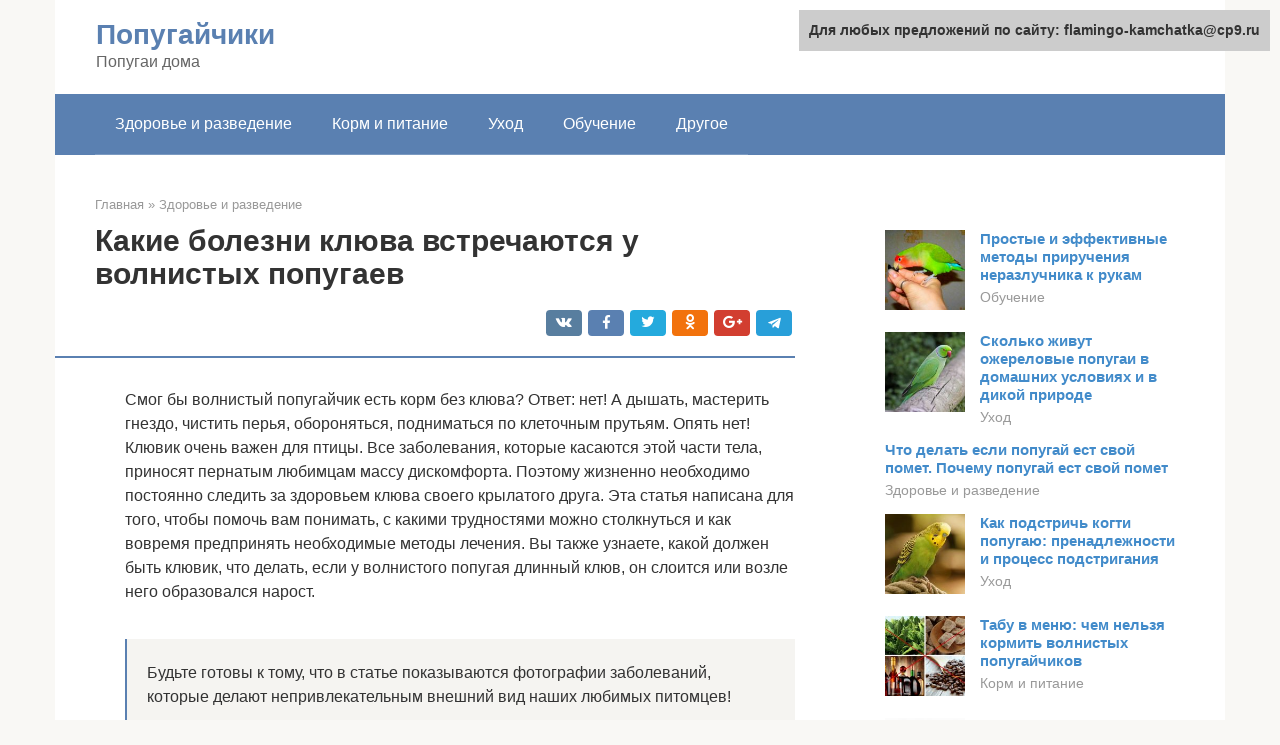

--- FILE ---
content_type: text/html;charset=UTF-8
request_url: https://flamingo-kamchatka.ru/zdorove-i-razvedenie/klyuv-popugaya.html
body_size: 33823
content:
<!DOCTYPE html><html lang="ru-RU"><head><meta http-equiv="Content-Type" content="text/html; charset=utf-8"><meta charset="UTF-8"><meta name="viewport" content="width=device-width, initial-scale=1"><title>Способы лечения болезней клюва у волнистых попугаев</title><link rel="stylesheet" href="https://flamingo-kamchatka.ru/wp-content/cache/min/1/c3714bb8b04dec62e4b4bf3747814380.css" data-minify="1" /><meta name="description" content="Всё о заболеваниях клюва: что делать, если у волнистого попугая длинный клюв, слоится; как его подстричь; как лечить наросты, размягчение, расслоение и т.п." /><meta name="robots" content="index, follow, max-snippet:-1, max-image-preview:large, max-video-preview:-1" /><link rel="canonical" href="https://flamingo-kamchatka.ru/zdorove-i-razvedenie/klyuv-popugaya.html" /><meta property="article:published_time" content="2021-11-27T00:50:50+00:00" /><meta name="twitter:card" content="summary" /><meta name="twitter:label1" content="Написано автором"><meta name="twitter:data1" content="forever">   <style type="text/css">img.wp-smiley,img.emoji{display:inline!important;border:none!important;box-shadow:none!important;height:1em!important;width:1em!important;margin:0 .07em!important;vertical-align:-0.1em!important;background:none!important;padding:0!important}</style>              <link rel="shortcut icon" type="image/png" href="https://flamingo-kamchatka.ru/favicon.ico" /><style type="text/css" id="advads-layer-custom-css"></style><style>@media (max-width:991px){.mob-search{display:block;margin-bottom:25px}}@media (min-width:768px){.site-header{background-repeat:no-repeat}}@media (min-width:768px){.site-header{background-position:center center}}.card-slider__category span,.card-slider-container .swiper-pagination-bullet-active,.page-separator,.pagination .current,.pagination a.page-numbers:hover,.entry-content ul>li:before,.btn,.comment-respond .form-submit input,.mob-hamburger span,.page-links__item{background-color:#5a80b1}.spoiler-box,.entry-content ol li:before,.mob-hamburger,.inp:focus,.search-form__text:focus,.entry-content blockquote{border-color:#5a80b1}.entry-content blockquote:before,.spoiler-box__title:after,.sidebar-navigation .menu-item-has-children:after{color:#5a80b1}a,.spanlink,.comment-reply-link,.pseudo-link,.root-pseudo-link{color:#428bca}a:hover,a:focus,a:active,.spanlink:hover,.comment-reply-link:hover,.pseudo-link:hover{color:#e66212}body{color:#333}.site-title,.site-title a{color:#5a80b1}.site-description,.site-description a{color:#666}.main-navigation,.footer-navigation,.main-navigation ul li .sub-menu,.footer-navigation ul li .sub-menu{background-color:#5a80b1}.main-navigation ul li a,.main-navigation ul li .removed-link,.footer-navigation ul li a,.footer-navigation ul li .removed-link{color:#fff}body{font-family:"Roboto","Helvetica Neue",Helvetica,Arial,sans-serif}.site-title,.site-title a{font-family:"Roboto","Helvetica Neue",Helvetica,Arial,sans-serif}.site-description{font-family:"Roboto","Helvetica Neue",Helvetica,Arial,sans-serif}.entry-content h1,.entry-content h2,.entry-content h3,.entry-content h4,.entry-content h5,.entry-content h6,.entry-image__title h1,.entry-title,.entry-title a{font-family:"Roboto","Helvetica Neue",Helvetica,Arial,sans-serif}.main-navigation ul li a,.main-navigation ul li .removed-link,.footer-navigation ul li a,.footer-navigation ul li .removed-link{font-family:"Roboto","Helvetica Neue",Helvetica,Arial,sans-serif}@media (min-width:576px){body{font-size:16px}}@media (min-width:576px){.site-title,.site-title a{font-size:28px}}@media (min-width:576px){.site-description{font-size:16px}}@media (min-width:576px){.main-navigation ul li a,.main-navigation ul li .removed-link,.footer-navigation ul li a,.footer-navigation ul li .removed-link{font-size:16px}}@media (min-width:576px){body{line-height:1.5}}@media (min-width:576px){.site-title,.site-title a{line-height:1.1}}@media (min-width:576px){.main-navigation ul li a,.main-navigation ul li .removed-link,.footer-navigation ul li a,.footer-navigation ul li .removed-link{line-height:1.5}}.scrolltop{background-color:#ccc}.scrolltop:after{color:#fff}.scrolltop{width:50px}.scrolltop{height:50px}.scrolltop:after{content:"\f102"}@media (max-width:767px){.scrolltop{display:none!important}}</style></head><body class="post-template-default single single-post postid-14785 single-format-standard "><div id="page" class="site"> <a class="skip-link screen-reader-text" href="#main">Перейти к контенту</a><header id="masthead" class="site-header container" itemscope itemtype="https://schema.org/WPHeader"><div class="site-header-inner "><div class="site-branding"><div class="site-branding-container"><div class="site-title"><a href="https://flamingo-kamchatka.ru/">Попугайчики</a></div><p class="site-description">Попугаи дома</p></div></div><div class="top-menu"></div><div class="mob-hamburger"><span></span></div><div class="mob-search"></div></div></header><nav id="site-navigation" class="main-navigation container"><div class="main-navigation-inner "><div class="menu-glavnoe-menyu-container"><ul id="header_menu" class="menu"><li id="menu-item-545" class="menu-item menu-item-type-taxonomy menu-item-object-category current-post-ancestor current-menu-parent current-post-parent menu-item-545"><a href="https://flamingo-kamchatka.ru/zdorove-i-razvedenie">Здоровье и разведение</a></li><li id="menu-item-546" class="menu-item menu-item-type-taxonomy menu-item-object-category menu-item-546"><a href="https://flamingo-kamchatka.ru/korm-i-pitanie">Корм и питание</a></li><li id="menu-item-547" class="menu-item menu-item-type-taxonomy menu-item-object-category menu-item-547"><a href="https://flamingo-kamchatka.ru/uhod">Уход</a></li><li id="menu-item-548" class="menu-item menu-item-type-taxonomy menu-item-object-category menu-item-548"><a href="https://flamingo-kamchatka.ru/obuchenie">Обучение</a></li><li id="menu-item-549" class="menu-item menu-item-type-taxonomy menu-item-object-category menu-item-549"><a href="https://flamingo-kamchatka.ru/drugoe">Другое</a></li></ul></div></div></nav><div id="content" class="site-content container"><div style="padding:5px;padding-left:40px;"><script type="text/javascript">

</script></div><div itemscope itemtype="https://schema.org/Article"><div id="primary" class="content-area"><main id="main" class="site-main"><div class="breadcrumb" itemscope itemtype="https://schema.org/BreadcrumbList"><span class="breadcrumb-item" itemprop="itemListElement" itemscope itemtype="https://schema.org/ListItem"><a href="https://flamingo-kamchatka.ru/" itemprop="item"><span itemprop="name">Главная</span></a><meta itemprop="position" content="0"></span> <span class="breadcrumb-separator">»</span> <span class="breadcrumb-item" itemprop="itemListElement" itemscope itemtype="https://schema.org/ListItem"><a href="https://flamingo-kamchatka.ru/zdorove-i-razvedenie" itemprop="item"><span itemprop="name">Здоровье и разведение</span></a><meta itemprop="position" content="1"></span></div><article id="post-14785" class="post-14785 post type-post status-publish format-standard has-post-thumbnail  category-zdorove-i-razvedenie"><header class="entry-header"><h1 class="entry-title" itemprop="headline">Какие болезни клюва встречаются у волнистых попугаев</h1><div class="entry-meta"> <span class="b-share b-share--small"><span class="b-share__ico b-share__vk js-share-link" data-uri="https://vk.com/share.php?url=https%3A%2F%2Fflamingo-kamchatka.ru%2Fzdorove-i-razvedenie%2Fklyuv-popugaya.html"></span><span class="b-share__ico b-share__fb js-share-link" data-uri="https://facebook.com/sharer.php?u=https%3A%2F%2Fflamingo-kamchatka.ru%2Fzdorove-i-razvedenie%2Fklyuv-popugaya.html"></span><span class="b-share__ico b-share__tw js-share-link" data-uri="https://twitter.com/share?text=%D0%9A%D0%B0%D0%BA%D0%B8%D0%B5+%D0%B1%D0%BE%D0%BB%D0%B5%D0%B7%D0%BD%D0%B8+%D0%BA%D0%BB%D1%8E%D0%B2%D0%B0+%D0%B2%D1%81%D1%82%D1%80%D0%B5%D1%87%D0%B0%D1%8E%D1%82%D1%81%D1%8F+%D1%83+%D0%B2%D0%BE%D0%BB%D0%BD%D0%B8%D1%81%D1%82%D1%8B%D1%85+%D0%BF%D0%BE%D0%BF%D1%83%D0%B3%D0%B0%D0%B5%D0%B2&url=https%3A%2F%2Fflamingo-kamchatka.ru%2Fzdorove-i-razvedenie%2Fklyuv-popugaya.html"></span><span class="b-share__ico b-share__ok js-share-link" data-uri="https://connect.ok.ru/dk?st.cmd=WidgetSharePreview&service=odnoklassniki&st.shareUrl=https%3A%2F%2Fflamingo-kamchatka.ru%2Fzdorove-i-razvedenie%2Fklyuv-popugaya.html"></span><span class="b-share__ico b-share__gp js-share-link" data-uri="https://plus.google.com/share?url=https%3A%2F%2Fflamingo-kamchatka.ru%2Fzdorove-i-razvedenie%2Fklyuv-popugaya.html"></span><span class="b-share__ico b-share__whatsapp js-share-link js-share-link-no-window" data-uri="whatsapp://send?text=%D0%9A%D0%B0%D0%BA%D0%B8%D0%B5+%D0%B1%D0%BE%D0%BB%D0%B5%D0%B7%D0%BD%D0%B8+%D0%BA%D0%BB%D1%8E%D0%B2%D0%B0+%D0%B2%D1%81%D1%82%D1%80%D0%B5%D1%87%D0%B0%D1%8E%D1%82%D1%81%D1%8F+%D1%83+%D0%B2%D0%BE%D0%BB%D0%BD%D0%B8%D1%81%D1%82%D1%8B%D1%85+%D0%BF%D0%BE%D0%BF%D1%83%D0%B3%D0%B0%D0%B5%D0%B2%20https%3A%2F%2Fflamingo-kamchatka.ru%2Fzdorove-i-razvedenie%2Fklyuv-popugaya.html"></span><span class="b-share__ico b-share__viber js-share-link js-share-link-no-window" data-uri="viber://forward?text=%D0%9A%D0%B0%D0%BA%D0%B8%D0%B5+%D0%B1%D0%BE%D0%BB%D0%B5%D0%B7%D0%BD%D0%B8+%D0%BA%D0%BB%D1%8E%D0%B2%D0%B0+%D0%B2%D1%81%D1%82%D1%80%D0%B5%D1%87%D0%B0%D1%8E%D1%82%D1%81%D1%8F+%D1%83+%D0%B2%D0%BE%D0%BB%D0%BD%D0%B8%D1%81%D1%82%D1%8B%D1%85+%D0%BF%D0%BE%D0%BF%D1%83%D0%B3%D0%B0%D0%B5%D0%B2%20https%3A%2F%2Fflamingo-kamchatka.ru%2Fzdorove-i-razvedenie%2Fklyuv-popugaya.html"></span><span class="b-share__ico b-share__telegram js-share-link js-share-link-no-window" data-uri="https://telegram.me/share/url?url=https%3A%2F%2Fflamingo-kamchatka.ru%2Fzdorove-i-razvedenie%2Fklyuv-popugaya.html&text=%D0%9A%D0%B0%D0%BA%D0%B8%D0%B5+%D0%B1%D0%BE%D0%BB%D0%B5%D0%B7%D0%BD%D0%B8+%D0%BA%D0%BB%D1%8E%D0%B2%D0%B0+%D0%B2%D1%81%D1%82%D1%80%D0%B5%D1%87%D0%B0%D1%8E%D1%82%D1%81%D1%8F+%D1%83+%D0%B2%D0%BE%D0%BB%D0%BD%D0%B8%D1%81%D1%82%D1%8B%D1%85+%D0%BF%D0%BE%D0%BF%D1%83%D0%B3%D0%B0%D0%B5%D0%B2"></span></span></div></header><div class="page-separator"></div><div class="entry-content" itemprop="articleBody"><p><span itemprop="image" itemscope itemtype="https://schema.org/ImageObject"></p><p>Смог бы волнистый попугайчик есть корм без клюва? Ответ: нет! А дышать, мастерить гнездо, чистить перья, обороняться, подниматься по клеточным прутьям. Опять нет! Клювик очень важен для птицы. Все заболевания, которые касаются этой части тела, приносят пернатым любимцам массу дискомфорта. Поэтому жизненно необходимо постоянно следить за здоровьем клюва своего крылатого друга. Эта статья написана для того, чтобы помочь вам понимать, с какими трудностями можно столкнуться и как вовремя предпринять необходимые методы лечения. Вы также узнаете, какой должен быть клювик, что делать, если у волнистого попугая длинный клюв, он слоится или возле него образовался нарост.</p><blockquote><p> Будьте готовы к тому, что в статье показываются фотографии заболеваний, которые делают непривлекательным внешний вид наших любимых питомцев!</p></blockquote><h2>Врождённые болезни</h2><p>Случается, что птичка появляется на свет уже с подобной бедой. К великому сожалению, в большинстве случаев исправить положение в такой ситуации невозможно. Помочь вы можете птенцу только тем, что будете оказывать ему помощь во время кормления. Кормить нужно через каждые три часа. С течением времени птица будет учиться самостоятельно пить и поклевывать еду. Взрослый волнистый попугая с врожденной болезнью клюва имеет следующие печальные характеристики:</p><ul><li>тяжело дышит,</li><li>редко летает,</li><li>не может правильно повторять звуки,</li><li>неправильным образом открывает и закрывает клювик.</li></ul><p>Радует то, что несмотря на серьёзное заболевание, с вашей помощью жить он сможет.</p><div class="b-r b-r--after-p"><div style="clear:both; margin-top:0em; margin-bottom:1em;"><a href="https://flamingo-kamchatka.ru/zdorove-i-razvedenie/pirrura-popugaj.html" target="_blank" rel="nofollow" class="u8cc32798167c1c139e3255b077fbdfed"><style>.u8cc32798167c1c139e3255b077fbdfed{padding:0;margin:0;padding-top:1em!important;padding-bottom:1em!important;width:100%;display:block;font-weight:700;background-color:#eaeaea;border:0!important;border-left:4px solid #27AE60!important;text-decoration:none}.u8cc32798167c1c139e3255b077fbdfed:active,.u8cc32798167c1c139e3255b077fbdfed:hover{opacity:1;transition:opacity 250ms;webkit-transition:opacity 250ms;text-decoration:none}.u8cc32798167c1c139e3255b077fbdfed{transition:background-color 250ms;webkit-transition:background-color 250ms;opacity:1;transition:opacity 250ms;webkit-transition:opacity 250ms}.u8cc32798167c1c139e3255b077fbdfed .ctaText{font-weight:700;color:inherit;text-decoration:none;font-size:16px}.u8cc32798167c1c139e3255b077fbdfed .postTitle{color:#D35400;text-decoration:underline!important;font-size:16px}.u8cc32798167c1c139e3255b077fbdfed:hover .postTitle{text-decoration:underline!important}</style><div style="padding-left:1em; padding-right:1em;"><span class="ctaText">Читайте также:</span>  <span class="postTitle">Попугай пиррура (зеленощёкий краснохвостый попугай) - описание отзывы</span></div></a></div></div><h2>Деформации</h2><p>Несмотря на то, что клюв очень твердый и крепко прикреплен, его можно деформировать. Это врожденный дефект, когда цыпленок рождается с неправильной формой оленя. Чаще такие птицы не выживают, потому что не приспособлены к хватанию пищи. Проблема может со временем исчезнуть, если верхняя и нижняя части будут сближены, иначе птице всю оставшуюся жизнь потребуется особый уход.</p><p>Если клюв попугая скручивается в молодом возрасте, когда кератоидная оболочка пластиковая, все еще может измениться. При поражении зоны роста возникают необратимые осложнения. Если половинки изогнуты, скрещены, форму можно скорректировать. Важно вовремя заметить деформацию и помочь животному. Неопытные хозяева не сразу замечают, что у попугая кривой клюв. Это может быть вызвано столкновением взрослой птицы с препятствием, например с лобовым стеклом.</p><h2>Кнемидокоптоз</h2><p><span itemprop="image" itemscope itemtype="https://schema.org/ImageObject"></p><p>Иначе это заболевание называется <strong>чесоткой</strong>. Возникает по причине паразитирования на теле попугайчика чесоточного клеща. В результате чего кожа питомца зудит. Случается, что данная болезнь приводит к проблемам с клювом у волнистых попугаев, он деформируется.</p><blockquote><p> При обнаружении заразы, не тяните время, сразу же направляйтесь в ветеринарную клинику к специалисту!</p></blockquote><p></p><h2>Грибковый налет</h2><p>Появление налета на клюве попугая может быть в результатегрибкового заболевания. Общий вид напоминает характерную накипь белого оттенка на чайнике. Причиной грибковой инфекции является чесоточный клещ. Заболевание сопровождается отрастанием клюва. Такая деформация сильно затрудняет прием пищи. Организм попугая становится ослабленным, поведение раздражительным.</p><p>ОБРАТИТЕ ВНИМАНИЕ!</p><p>При необходимости удалить слишком длинную отросшую часть следует обратиться в клинику. Специальными стерильными инструментами ветеринар правильно подрежет и подпилит надклювье.</p><p>Лечение можно проводить и в домашних условиях. На ранних стадиях справиться с налетом на клюве попугая не трудно. Эффективный препарат – Неостомозан. Пораженные участки обрабатываются 1 раз в 5 дней. Отросшая часть промазывается вазелиновым маслом. Лишние наросты будут самостоятельно отслаиваться и отпадать.</p><h2>Размягчение клюва</h2><p>Причины:</p><ol><li>несбалансированное питание,</li><li>грибковое, вирусное или бактериальное заболевание.</li></ol><p>Если размягчение клюва у волнистого попугая происходит по первой причине, то необходимо добавлять в еду витамины С, А и минералы. Для этого приобретите в зоомагазине специальный поливитаминный комплекс и добавляйте его в рацион птицы согласно прилагаемой инструкции. Во время болезни пользуйтесь лишь мягким кормом. В противном случае, клювик будет как гармошка.</p><p>Если клюв размягчился по второй причине, то помочь сможет только ветеринарный врач. Им будут назначены необходимые лекарства. Следует отметить, что вирусы, грибки и бактерии могут быть не только причиной размягченного клюва, но и образования на нём нароста.</p><h2>Описание</h2><p>Все представители различных видов семейства Попугаевых – обладатели внушительно крепкого клюва. Это основной инструмент, с помощью которого птица добывает себе пищу, измельчает ее, строит гнездо, ухаживает за собственным оперением и даже отбивается в случае нападения неприятеля. Орнитологи полагают, что это не только осязательный орган (то есть своего рода «третья рука»), но и «третья нога», помогающая передвигаться по вертикальным поверхностям, например, по дереву.</p><p>Клюв попугая напоминает всякому сколько-нибудь осведомленному в зоологии зубы грызунов. Те тоже постоянно растут, и зверек вынужден стачивать их, измельчая едва ли не все на своем пути. Вот и нашей птичке необходимо изгрызать то жердочки, то принесенные хозяином ветки деревьев, а то, если случится, и детали квартирного интерьера. Ведь в противном случае клюв удлинится настолько, что птица не сможет нормально питаться.</p><div class="b-r b-r--after-p"><div style="clear:both; margin-top:0em; margin-bottom:1em;"><a href="https://flamingo-kamchatka.ru/zdorove-i-razvedenie/popugaj-lori.html" target="_blank" rel="nofollow" class="u00f992c5b92c580252ee5535d3f08802"><style>.u00f992c5b92c580252ee5535d3f08802{padding:0;margin:0;padding-top:1em!important;padding-bottom:1em!important;width:100%;display:block;font-weight:700;background-color:#eaeaea;border:0!important;border-left:4px solid #27AE60!important;text-decoration:none}.u00f992c5b92c580252ee5535d3f08802:active,.u00f992c5b92c580252ee5535d3f08802:hover{opacity:1;transition:opacity 250ms;webkit-transition:opacity 250ms;text-decoration:none}.u00f992c5b92c580252ee5535d3f08802{transition:background-color 250ms;webkit-transition:background-color 250ms;opacity:1;transition:opacity 250ms;webkit-transition:opacity 250ms}.u00f992c5b92c580252ee5535d3f08802 .ctaText{font-weight:700;color:inherit;text-decoration:none;font-size:16px}.u00f992c5b92c580252ee5535d3f08802 .postTitle{color:#D35400;text-decoration:underline!important;font-size:16px}.u00f992c5b92c580252ee5535d3f08802:hover .postTitle{text-decoration:underline!important}</style><div style="padding-left:1em; padding-right:1em;"><span class="ctaText">Читайте также:</span>  <span class="postTitle">Попугаи лори – многоцветная порода с языком щеткой</span></div></a></div></div><p><span itemprop="image" itemscope itemtype="https://schema.org/ImageObject"><br> Как выглядит отросший клюв</p><p>Известно, что этот орган по своему химическому составу образован из ороговевшей грубой ткани, и рост его, в первую очередь, зависит от рациона, который предоставляется птице. Если в зерновых смесях и дополнительном питании слишком много минеральных веществ, обсуждаемая часть организма будет удлиняться быстрее, чем следует. В таком случае владельцу просто стоит пересмотреть меню своего пернатого друга, возможно, поместить в клетку специальный камень-точилку, и проблема будет решена.</p><p>Однако, бывает, что этих мер недостаточно. И вот почему.</p><h2>Расслоение клюва</h2><p><span itemprop="image" itemscope itemtype="https://schema.org/ImageObject"></p><p>Почему иногда у волнистых попугаев шелушится или слоится клюв и как быть в такой ситуации? Опять же основной причиной данной проблемы является то, что в организме вашего пернатого друга не хватает витаминов. Уделяйте особое внимание питанию. Оно должно быть полноценным, сбалансированным. Если у вашей птицы неправильный рацион, неизбежно нарушается обмен веществ. В организме перестает хватать кальция. Зачастую ветеринарами советуется добавлять к основной пище зёрна пророщенной пшеницы и комплексы витаминов и минералов. Кроме того, чтобы предотвращать подобные болезни клюва, давайте волнистому попугайчику истолчённый мел, кормовые дрожжи, измельчённую скорлупу.</p><h2>Гигиена</h2><p>Если вы будете периодически наблюдать за жизнью прирученного питомца, то непременно заметите, что практически все свои повседневные занятия он делает с помощью клюва. Даже обороняется ваша птичка исключительно с помощью своего сильного и мощного клюва, который нередко оставляет отметины на ваших руках.</p><p>Однако без должного внимания с вашей стороны, с волнистым попугаем может произойти несчастье. Попугайчик может захотеть попробовать на вкус какой-то острый или просто опасный для него предмет, нанеся при этом повреждения своему клювику.</p><p><span itemprop="image" itemscope itemtype="https://schema.org/ImageObject"></p><p>Впоследствии на поврежденном участке может развиться какое-либо малоприятное заболевание, грозящее гибелью питомца. Среди наиболее распространенных повреждений и недугов, которые может получить ваш волнистый попугайчик по неосторожности числятся такие, как – отверстие или дырка в клюве, опухоль и многое другое.</p><p>Поэтому перед тем как в приобретенной вами клетке поселится выбранный вами питомец, ее следует тщательнейшим образом продезинфицировать и обработать кипятком. Только так вы сможете гарантировать отсутствие внутри клетки различных болезнетворных микроорганизмов и паразитов.</p><h2>Нарост на клюве у волнистого попугая</h2><p><span itemprop="image" itemscope itemtype="https://schema.org/ImageObject"></p><h3>Факторы заболевания</h3><p>Выделяют следующие <strong>причины</strong> появления данной патологии:</p><ol><li>гиперкератоз;</li><li>кнемидокоптоз.</li></ol><p>Итак, мы выяснили почему у волнистого попугая могут появиться наросты на носу. Теперь подробнее рассмотрим эти факторы.</p><p>Что касается второй причины, то, как упоминалось ранее, она представляет собой чесотку, которая возникает в результате заражения клещами.</p><p>Первая причина — это опять же птичья болезнь, которая разрушает восковицу. В процессе заболевания она со временем меняет цвет на всё более темные тона. Пока не примет коричневый оттенок. Вместе с этим утолщаются её размеры. То есть участок кожи рядом с ноздрями на носу у волнистого попугая постепенно чернеет, может очень сильно потемнеть, пока в итоге не станет иметь черно-коричневый окрас. Следует отметить, что восковица может не полностью изменить цвет, а просто приобрести коричневые пятна. Кожа разрастается в разные стороны. Рядом с ноздрями она начинает поворачивать наверх, перекрывая их, что влечет за собой нарушение дыхательных процессов у волнистого попугайчика. Птичка с данным заболеванием демонстрирует своё беспокойство, нервничает, чешется в надежде избавиться от нароста.</p><div class="b-r b-r--after-p"><div style="clear:both; margin-top:0em; margin-bottom:1em;"><a href="https://flamingo-kamchatka.ru/zdorove-i-razvedenie/popugaj-mnogo-pet.html" target="_blank" rel="nofollow" class="u8277dc53eb97c7758978fac1ba33ef56"><style>.u8277dc53eb97c7758978fac1ba33ef56{padding:0;margin:0;padding-top:1em!important;padding-bottom:1em!important;width:100%;display:block;font-weight:700;background-color:#eaeaea;border:0!important;border-left:4px solid #27AE60!important;text-decoration:none}.u8277dc53eb97c7758978fac1ba33ef56:active,.u8277dc53eb97c7758978fac1ba33ef56:hover{opacity:1;transition:opacity 250ms;webkit-transition:opacity 250ms;text-decoration:none}.u8277dc53eb97c7758978fac1ba33ef56{transition:background-color 250ms;webkit-transition:background-color 250ms;opacity:1;transition:opacity 250ms;webkit-transition:opacity 250ms}.u8277dc53eb97c7758978fac1ba33ef56 .ctaText{font-weight:700;color:inherit;text-decoration:none;font-size:16px}.u8277dc53eb97c7758978fac1ba33ef56 .postTitle{color:#D35400;text-decoration:underline!important;font-size:16px}.u8277dc53eb97c7758978fac1ba33ef56:hover .postTitle{text-decoration:underline!important}</style><div style="padding-left:1em; padding-right:1em;"><span class="ctaText">Читайте также:</span>  <span class="postTitle">Полиурия у волнистого попугая: причины, симптомы и лечение</span></div></a></div></div><p>Если вовремя не начать лечить питомца, разрастание кожи приведёт к смертельному исходу.</p><p><span itemprop="image" itemscope itemtype="https://schema.org/ImageObject"></p><p>Зачастую заболевание наблюдается у особей женского пола, редко у самцов.<br></p><h2>Симптомы фарингита</h2><p>Первые признаки заболевания могут отличаться в зависимости от вида фарингита. Они носят как местный, так и общий характер. Но имеются общие признаки, которые характерны для любого типа фарингита: боль в горле, неприятный запах изо рта, заложенность ушей и затрудненное глотание. При активном воспалительном процессе может наблюдаться повышение температуры тела выше 38° — так организм борется с чужеродной инфекцией. Общие признаки: потливость, плохой аппетит, слабость, головокружение, быстрая утомляемость, жар, озноб. Некоторые жалуются на боль и шум в ушах, на дискомфорт при воздействии громких звуков.</p><ul><li>Во время острого катарального фарингита появляется отечность и покраснение слизистых оболочек гортани. Также на задней стенке глотки могут образовываться красные фолликулы, скапливаться прозрачная и немного мутная слизь. Наблюдается отечность и покраснение язычка.</li><li>При гнойной форме острого фарингита на поверхности задней глоточной стенки появляются язвочки со скоплением гнойных масс.</li></ul><h2>Важные советы и сведения</h2><p>Всегда обращайте внимание на состояние клюва своей птицы. Сравнивайте его с <strong>фотографией здорового клюва</strong> у волнистого попугая. К примеру, с той, которую я прилагаю ниже.</p><p><span itemprop="image" itemscope itemtype="https://schema.org/ImageObject"><br> Тщательно следите за кормушкой. Своевременно убирайте из неё острые палочки, камушки, кусочки орехов, ведь подобные вещи могут травмировать клювик. Причиной возникновения инфекционного заболевания может стать каждая царапина. В итоге у волнистого попугая начнется расслоение клюва, он станет портиться и может даже образоваться нарост.</p><p>Если слизистая набухла и очень увеличилась, значит организму питомца не хватает витамина А. Зачастую это также сопровождается образованием небольших уплотнений (гранулем). При запущенном состоянии слизистых у попугаев наблюдаются белые и плотные налёты. Ни в коем случае не давайте никакие витамины без ветеринарной консультации. Избыток витаминов, так же как и их недостаток, может приводит к серьезным проблемам со здоровьем.</p><p>Не паникуйте преждевременно. С каждым годом наблюдает существенный прогресс в ветеринарии. Поэтому, вероятнее всего, помочь вашей птице можно. Своевременно обращайтесь к врачу, тогда всё будет хорошо!</p><h2>www.zoo-ekzo.ru — Экзотические животные</h2><p><strong>Волнистый попугайчик,</strong> или <strong>волнистый попугай</strong> (Melopsittacus undulatus)</p><p>Класс — Птицы</p><p>Отряд — Попугаеобразные</p><p>Семейство – Попугаевые</p><p>Род – Волнистые попугаи</p><p><strong>Внешний вид</strong></p><p>Длина тела 17—19,8 см, иногда встречаются большие особи длиной до 21 — 22 см. Длина крыла 9,5 — 10,5 см, хвоста — 8—10 см; вес 40—45 г. Благодаря длинному хвосту кажется гораздо крупнее.</p><p>Основная окраска оперения защитного (покровительственного) травянисто-зелёного цвета. Передняя часть головы и горло жёлтые. По бокам головы расположено по вытянутому фиолетовому пятну, под которыми находятся по три с каждой стороны горла чёрных пятнышка. Задняя часть головы, затылок и верх спины с тёмной бурой волнистостью по жёлтому фону. Волнистость на голове от тонкой и нежной переходит на спину в более широкую и грубую. У молодых птиц волнистый рисунок не такой чёткий, как у взрослых, и начинается сразу от восковицы. Такой окрас сохраняется у них до тех пор, пока не появится жёлтая маска. У молодых птиц хвост намного короче, чем у взрослых. Хвост длинный, ступенчатой формы.</p><p>Перья на лбу у самца волнистого попугайчика обладают интересным свойством: они флуоресцируют под действием ультрафиолетовых лучей. Человеческий глаз способен видеть это свечение только в темноте, попугайчики же различают его и при ярком солнечном освещении. В природных условиях наличие флуоресценции играет важную роль при выборе самками партнёра для гнездования. Проводился эксперимент: две клетки с самцами освещали дневным светом, но одну из них экранировали стеклом от прямого солнечного ультрафиолета. В 9 случаях из 10 самка выбирала самца, находящегося в неэкранированной клетке.</p><p>Глаза у волнистых попугайчиков тёмно-синие, радужная оболочка бывает жёлтого или белого оттенка. Глаза попугаев различают цвета. Кроме того, у них широкий угол зрения, что позволяет видеть одновременно две перспективы.</p><p>Клюв у волнистых попугайчиков мощный и изогнутый, как у хищной птицы. Сверху он покрыт крепким роговым слоем. У основания сильно выделяется восковица, на которой расположены носовые отверстия. Клюв у попугаев, в отличие от других птиц, очень подвижный благодаря верхней челюсти, которая не срастается с черепом, а соединена с ним сухожильной связкой. Верхняя челюсть намного длиннее нижней. Нёбные кости хорошо развиты. Язык у волнистых попугаев короткий и толстый, немного закруглённый. На кончике он покрыт роговым слоем. У большинства на внутренней стороне надклювья имеются узкие роговые зубцы, которые вроде напильника оттачивают переднюю часть надклювья и очищают зёрна от шелухи, а также используются для срывания плодов и их разгрызания. У птенцов клюв — тёмный, у взрослых птиц — соломенно-жёлтый, с зеленоватым оттенком. Над клювом птиц вокруг ноздрей имеется хорошо выраженная восковица. Пол птиц легко различают по цвету восковицы: у молодого самца она фиолетовая, у взрослого ярко-синяя, у самки: молодой — голубая (вокруг ноздрей более светлый ободок), у взрослой — голубая или коричневая.</p><p>Шея у попугайчиков очень подвижная, поскольку основную хватательную функцию у них выполняет клюв. Скелет же туловища, напротив, малоподвижен, поскольку он в основном выполняет опорную функцию.</p><p>Крылья попугая служат только для полёта и абсолютно не поддерживают тело во время перемещения или сидения. Полёт волнистого попугайчика немного дугообразный и напоминает полёт ласточки. При посадке крылья сгибаются вниз, делая её похожей на посадку перепела.</p><p>Лапы серовато-синего цвета, очень сильные и цепкие, когти тёмно-синие или чёрные. На каждой лапе по 4 длинных, загнутых и довольно острых пальца, 2 из которых направлены вперёд, а 2 — назад. Благодаря такой конструкции попугаи очень ловко лазают по ветвям, ходят по земле, а также могут захватывать лапой различные предметы, в том числе корм, и переносить их или удерживать возле клюва.</p><p><strong>Ареал обитания</strong></p><p>Обитает этот попугайчик в Австралии и на некоторых прилегающих островах, где является самым многочисленным из всех попугаев Австралии. Гнездятся волнистые попугайчики в основном в полупустынных частях материка, где порой можно встретить миллионные стаи.</p><p>Населяют полупустынные и степные местности, предпочитая участки с редкими деревьями.</p><div class="b-r b-r--after-p"><div style="clear:both; margin-top:0em; margin-bottom:1em;"><a href="https://flamingo-kamchatka.ru/zdorove-i-razvedenie/pochemu-popugai-ne-nesut-yajca.html" target="_blank" rel="nofollow" class="uf01a05b5b5e985a514655a95d5388d06"><style>.uf01a05b5b5e985a514655a95d5388d06{padding:0;margin:0;padding-top:1em!important;padding-bottom:1em!important;width:100%;display:block;font-weight:700;background-color:#eaeaea;border:0!important;border-left:4px solid #27AE60!important;text-decoration:none}.uf01a05b5b5e985a514655a95d5388d06:active,.uf01a05b5b5e985a514655a95d5388d06:hover{opacity:1;transition:opacity 250ms;webkit-transition:opacity 250ms;text-decoration:none}.uf01a05b5b5e985a514655a95d5388d06{transition:background-color 250ms;webkit-transition:background-color 250ms;opacity:1;transition:opacity 250ms;webkit-transition:opacity 250ms}.uf01a05b5b5e985a514655a95d5388d06 .ctaText{font-weight:700;color:inherit;text-decoration:none;font-size:16px}.uf01a05b5b5e985a514655a95d5388d06 .postTitle{color:#D35400;text-decoration:underline!important;font-size:16px}.uf01a05b5b5e985a514655a95d5388d06:hover .postTitle{text-decoration:underline!important}</style><div style="padding-left:1em; padding-right:1em;"><span class="ctaText">Читайте также:</span>  <span class="postTitle">По каким причинам попугай не может снести яйцо и как помочь самке</span></div></a></div></div><p><strong>В природе</strong></p><p>В естественных условиях распорядок дня волнистых попугаев несложен. С утра они обязательно посещают водопой, затем перемещаются в поисках корма по местности, склевывая злаки и семена дикорастущих трав. Сегодня основную часть их рациона составляют зерна пшеницы с полей Австралии, и семена сорных трав. Перед наступлением вечера стая перебирается на удобные деревья и кустарники, где попугаи устраиваются на ночь.</p><p>Вода играет большую роль в жизни попугаев. Одна птица пьет немного, но крупная стая нуждается в достаточно большом, а главное — стабильном источнике воды, поэтому они предпочитают держаться поближе к водоемам. Зимой, когда в полупустыню приходит засуха, стаи откочевывают в северную часть материка.</p><p><strong>Размножение</strong></p><p>В природе волнистые попугаи размножаются круглый год. Гнездятся они в дуплах деревьев. Самка откладывает от 4 до 18 белых яиц, прямо на дно дупла без подстилки, и насиживает их в течение 18-25 дней. Самец в это время может подкармливать её. Птенцы-попугайчата появляются неоперёнными и слепыми, примерно к десятидневному возрасту они прозревают, а в месячном возрасте полностью оперяются и покидают гнездо, но иногда поддерживают связь с родителями несколько дней-недель.</p><p><strong>Содержание в неволе</strong></p><p>Волнистые попугаи – это наиболее распространенный в неволе вид попугаев.</p><p>Для содержания одной пары волнистых попугайчиков достаточно клетки длиной около 60 см, шириной 40 см и такой же высотой. Для двух пар рекомендуется увеличить длину клетки до 1 м. Из всего разнообразия продаваемых в магазинах и на рынках клеток надо выбирать квадратные или прямоугольные. Круглые клетки смотрятся красиво, но достаточно неудобны в обслуживании и могут вызывать стресс у птиц. Клетки различных оригинальных форм в виде китайских домиков, ромбов, пагод смотрятся красиво, птицы неплохо себя в них чувствуют, но из них сыплется много мусора, да и в чистке они также неудобны.</p><p>Клетки должны быть сделаны из нержавеющей стали или иметь полимерное покрытие. Последние выглядят красиво, а прутики более теплые на ощупь, меньше впитывают запах и хорошо моются.</p><p>Как только вы принесли вашего волнистого попугайчика из магазина домой, позвольте ему тут же осмотреть его новое жилище. Клетка должна стоять или висеть в месте, недоступном для сквозняков, и лучше всего на уровне ваших глаз. Если клетка стоит слишком низко, попугайчик может испугаться склонившегося над ним человека, да так и остаться пугливым. Если она находится слишком высоко, вы теряете контакт со своим подопечным, и это опять же затруднит привыкание попугая к новой обстановке.</p><p>Из переноски, в которой был доставлен из магазина, попугайчик должен перебраться в клетку сам. Проследите, чтобы у него не было возможности выпорхнуть в комнату, иначе первый миг обитания для попугая в новом жилище начнется с потрясения от развернувшейся погони за ним.</p><p>Поначалу оставьте попугая одного, чтобы он мог спокойно осмотреться, познакомиться со своим жилищем. Поменьше напрягайте его в этот период своим присутствием. О чистке клетки в первую неделю забудьте. Дайте птице почувствовать уверенность в надежности и безопасности своего нового жилища.</p><p>Первые две-три недели — это время постепенного сближения с птицей. Она быстрее привыкнет к вам, если вы держитесь от нее на каком-то расстоянии, занимаетесь своим делом и время от времени заговариваете с попугаем. И если он достаточно юн, то вскоре любопытство превысит его страхи, и он все больше будет склоняться к контакту с вами.</p><p>Через две-три недели разговаривайте с птицей постоянно. Каждую фразу повторяйте неоднократно. В течение дня находите почаще возможность поговорить с попугаем. Если вы встали рядом с клеткой, а попугай по жердочке приблизился к вам, дайте ему за это что-нибудь вкусненькое, просуньте сквозь прутья клетки, держа в руке. Если попугайчик уже смело берет угощение, сделайте следующий шаг: приоткройте дверцу клетки и предложите ему корм с ладони. Терпение и ласковое обращение с птицей — ваши главные козыри в этой игре.</p><p>Но вот он, наконец, сел на вашу ладонь или палец. Попытайтесь осторожно вынуть его наружу. Если он продолжает спокойно сидеть, походите с ним по комнате и опять посадите в клетку. После нескольких таких прогулок у птицы появятся первые представления о размерах комнаты, и она научится находить вход в клетку.</p><p>Все вышеперечисленные сроки установления контакта с попугайчиком, рассчитаны на совсем юных птиц.</p><p>Иначе обстоит дело с молодыми птицами в возрасте четырех-восьми месяцев. Такие птицы довольно долго жили вместе с родителями или другими попугаями и в своем поведении уже достаточно четко сориентированы на законы поведения в стае. Когда такая птица одна-одинешенька попадает к новому человеку, она, естественно, испытывает страх. С ней нужно обращаться еще более сдержано и осторожно, а для привыкания и привязанности к человеку ей нужно столько же месяцев, сколько юному попугайчику недель. Еще больше времени необходимо, чтобы приручить взрослого волнистого попугая, жившего до того в среде себе подобных, некоторые из них до конца так и не привыкнут к человеку, и при всяком приближении будут испуганно порхать по клетке. Таких птиц лучше держать парами или в стайке, так они станут более доверчивыми, но ручными или говорящими — никогда. И если уж вы завели себе взрослого попугая и хотите его приручить и научить говорить, вам нужно запастись максимумом терпения!</p><p>Ну, а если ваша птичка свободно летает по комнате, нежно пощипывает вас за мочку уха, теребит клювом волосы или брови — это она демонстрирует вам свою любовь и привязанность. Вот и прекрасно! Значит вы достойны и ее привязанности, и ее любви. В случаях же с особо пугливыми попугаями один из следующих двух методов часто помогает хотя бы отучить птицу испуганно метаться по клетке или забиваться в угол от страха. Несколько раз в неделю убирайте из клетки весь корм на три — четыре часа. Лучше всего это делать после чистки клетки, когда в ней действительно не остается ни зернышка. После этого приоткройте дверцу и поднесите попугайчику на ладони корм или просовый початок. Вкусная еда и ваши ласковые увещевания могут помочь ему преодолеть страх и склевать пару зернышек с ладони. Держите руку неподвижно и продолжайте разговаривать с ним. Со временем он начнет все больше и больше доверять вам, и если даже не станет совсем ручным, то будет общительным и непугливым попугаем.</p><p>Другой метод заключается в том, чтобы взять попугайчика в руку, разговаривая с ним, и выкупать в заранее приготовленной теплой ванночке со слабым раствором марганцовки (профилактика различных заболеваний и выпадения пера). Повторять такую процедуру нужно один раз в неделю. Голову мочить не надо.</p><p>После купания птицу нужно обернуть теплым маленьким полотенцем и держать около себя два — два с половиной часа, почесывая время от времени попугайчика в районе щек, шеи и головы, ласково разговаривая с ним и называя его по имени. Можно повесить на себя какие-нибудь бусы, шуршащие или блестящие предметы. Это наверняка привлечет внимание птицы, пробудит в ней любопытство. Вскоре боязливая птичка может превратиться в ручного, общительного и разговорчивого попугая.</p><p>Чтобы попугайчик научился разговаривать, начинать его обучение нужно как можно раньше, с самой юной поры его жизни. В процессе обучения птица все больше и больше привязывается к человеку.</p><p>На воле, в стае молодой волнистый попугай перенял бы от своих сотоварищей все доступные ему способы выражения. Для него это жизненно необходимо и помогает, к примеру, понимать сигналы опасности и правильно вести себя в стае. В послеобеденные часы или вечером перед сном, когда птицы сыты и устали от дневной суеты, они тесно усаживаются на ветках деревьев, почесывают друг друга клювами и нежно и негромко переговариваются. Всем этим правилам поведения в стае молодые учатся у более опытных попугаев. Подобные часы отдыха и душевного равновесия есть и у нашего домашнего попугайчика. Вот это время мы и должны больше всего использовать для общения с в попугаем и обучения его. В зависимости от способностей и предрасположенности наш пернатый ученик может повторить первое слово уже через две — четыре недели, а может и через несколько месяцев. Кстати, детские и женские голоса попугайчику больше по душе, чем низкие мужские. Мастера разговорного жанра среди волнистых попугайчиков имеют в своем словарном запасе до сотни слов, оперируют целыми предложениями, причем в привязке к конкретным событиям, и могут даже декламировать стихи. Владельцы таких попугаев предполагают у своих питомцев чуть ли неспособность к мышлению. Птичка, которая научилась говорить, как правило, продолжает учиться этому всю жизнь, при условии, конечно, что с нею продолжают заниматься.</p><p>Тем, у кого остается мало времени для подобных занятий, можно порекомендовать использовать магнитофон для воспроизведения заранее записанных слов и предложений. Когда уходите — включите магнитофон на время своего отсутствия. Хотя непосредственные занятия с птицей и более эффективны и доставляют больше радости ее хозяевам.</p><p><strong>Кормление</strong></p><p>Основным кормом для волнистых попугаев служит зерновая смесь, состоящая из семян культурных и диких растений. Но одни лишь зерновые корма не имеют полного набора всех питательных веществ, необходимых для нормальной жизнедеятельности попугайчиков. Поэтому периодически надо давать птицам дополнительные и минеральные корма, но в меньшем количестве, чем зерновые. Излюбленным зерновым кормом, входящем в состав смеси для кормления волнистых попугаев, служит просо – белое, желтое, красное. Оно составляет 65% зерновой смеси. Замена проса пшеном недопустима, так как это приведет к серьёзным заболеваниям желудочно-кишечного тракта. Другой составной частью является овес – 20%. Если нет овса, его можно заменить овсяной крупой.</p><p>Третьей составной частью зерновой смеси является канареечное семя – 10% всей смеси. Это наиболее питательный корм для волнистых попугаев, содержащий белок, жиры, фосфорнокислую известь, некоторое количество минеральных солей и частично заменяющий вареное куриное яйцо. Однако чрезмерное употребление канареечного семени может вызвать ожирение волнистого попугайчика.</p><p>В состав смеси для кормления волнистых попугаев также необходимо включать мелкие семена подсолнуха или конопли (около 5%). Мелкий подсолнух надо скармливать в сыром виде. Если эти корма плохо поедаются, их следует давать давлеными.</p><p>Охотно поедаются волнистыми попугайчиками также семена сорных трав – подорожника и одуванчика, которые можно заготовить впрок на всю зиму. Колоски подорожника следует собрать в букетики и подвесить в сухом месте для просушки. Семена одуванчика собирают тогда, когда на головках появится белый пух. Его нужно срезать ножницами, а семена собрать в мешочки.</p><p>Кроме зерновой смеси, волнистым попугаям необходимо давать различный дополнительный корм: каши, вареные куриные яйца, нежирный творог. Каши должны быть рассыпчатыми, иначе попугайчики их есть не будут. Птицы хорошо поедают кашу, приготовленную из дробленого риса с добавлением пшена. К этому корму попугаев надо приучать с раннего возраста, иначе взрослые птицы едят его неохотно.</p><p>Круто сваренное свежее куриное яйцо – прекрасный питательный и витаминный корм для молодых волнистых попугаев, а также в период гнездования. Оно содержит белок, жиры, кальций, фосфор, натрий и витамины A, B, D. Яйцо нужно варить 7-8 минут. Мелко порубленное, перемешанное с манной крупой или толченными белыми сухарями, немного подсоленное куриное яйцо дается из расчета 4-5 г на попугая.</p><p>Свежий творог скармливается в сухом виде в основном в период разведения волнистых попугаев. Для того, чтобы сделать творог сухим, его пересыпают манной крупой, рубят ножом и перемешивают. Можно добавить в эту смесь немного тертой моркови – она необходима для кормления волнистых попугаев. Такой корм попугаи поедают с большим аппетитом.</p><p>Свежая тертая морковь, смешанная иногда с белыми сухарями, – полезный, питательный корм для волнистых попугаев. Приготовляется он довольно просто. Морковь, протертая на терке, смешивается с белыми толчеными сухарями в таком соотношении, чтобы она не приставала к пальцам при перемешивании. Можно добавить немного растертой высушенной зелени. Тертая морковь незаменима в зимнее и весеннее время, когда мало зелени.</p><p>Очень полезно скармливать попугайчикам, особенно в период выкармливания птенцов, проросшие без грунта зерна пшеницы, овса, ячменя, ржи. В таких зернах содержится много витаминов E, B. Для проращивания промойте утром зерна теплой водой, слейте её и залейте снова, оставив до вечера. Затем набухшие семена промойте в решете под струей воды, после чего поместите в сосуд с водой и оставьте так до утра. На следующий день зерна «наклюнутся» и их в небольшом количестве можно скармливать попугайчикам. Проросшие зерна следует ежедневно промывать водой, чтобы они не высохли и не потеряли своих полезных свойств.</p><p>Зеленые корма, являющиеся для волнистых попугаев источником витаминов и минеральных солей, дают птицам в умеренных количествах. Попугаи очень любят яблоки, листья одуванчика, мокрицы, салата, капусты. Петрушку и укроп давать нельзя – она действует на попугаев, как яд.</p><p>Наблюдая за своими пернатыми питомцами в можете определить их аппетит. Обычно волнистому попугайчику в сутки требуется 20-25 г зерновой смеси (полная столовая ложка). Если этого недостаточно можно норму увеличить. Молодые, только что вылетевшие из гнезда птицы, потребляют корма больше, чем взрослые.</p><p>Зерновой смеси следует давать столько, чтобы волнистые попугаи съедали её без остатка. При большом количестве корма они будут отыскивать любимые семена, а другие оставлять нетронутыми. Если положить в кормушку меньше смеси, чем требуется, попугаи останутся голодными. И то и другое вредно.</p><p>Дополнительные корма лучше выкладывать через день. Лучше это делать с утра, чтобы они не портились и не закисали. На ночь мягкие корма и смеси нужно убирать из клетки. При этом не следует давать эти корма все вместе. Лучше соблюдать очередность в кормлении волнистых попугаев.</p><p>Овощи, фрукты, зелень нужно давать волнистым попугаям ежедневно. Минеральный камень или мелок также должен быть в клетке постоянно.</p><p><strong>Разведение</strong></p><p>Волнистые попугаи при правильном содержании и уходе успешно размножаются в клетках. Лучшее время года для разведения волнистых попугаев – весна и лето, когда много света, тепла, зелени. В осеннее и зимнее время волнистые попугаи тоже могут выводить потомство, но чтобы птенцы выросли полноценными птицами, необходимы специальные условия для разведения волнистых попугаев. Нужно увеличить продолжительность светового дня до 12-14 часов в сутки за счет электрического освещения, поддерживать постоянную температуру в помещении +20-22 градуса, все время должна выращиваться зелень, в клетке всегда должны быть свежие ветки липы или рябины.</p><div class="b-r b-r--after-p"><div style="clear:both; margin-top:0em; margin-bottom:1em;"><a href="https://flamingo-kamchatka.ru/zdorove-i-razvedenie/avstralijskij-popugaj.html" target="_blank" rel="nofollow" class="u439d0f7ec6e1bc279844972460349804"><style>.u439d0f7ec6e1bc279844972460349804{padding:0;margin:0;padding-top:1em!important;padding-bottom:1em!important;width:100%;display:block;font-weight:700;background-color:#eaeaea;border:0!important;border-left:4px solid #27AE60!important;text-decoration:none}.u439d0f7ec6e1bc279844972460349804:active,.u439d0f7ec6e1bc279844972460349804:hover{opacity:1;transition:opacity 250ms;webkit-transition:opacity 250ms;text-decoration:none}.u439d0f7ec6e1bc279844972460349804{transition:background-color 250ms;webkit-transition:background-color 250ms;opacity:1;transition:opacity 250ms;webkit-transition:opacity 250ms}.u439d0f7ec6e1bc279844972460349804 .ctaText{font-weight:700;color:inherit;text-decoration:none;font-size:16px}.u439d0f7ec6e1bc279844972460349804 .postTitle{color:#D35400;text-decoration:underline!important;font-size:16px}.u439d0f7ec6e1bc279844972460349804:hover .postTitle{text-decoration:underline!important}</style><div style="padding-left:1em; padding-right:1em;"><span class="ctaText">Читайте также:</span>  <span class="postTitle">Австралийские попугаи: ТОП-9 видов с фото и описанием</span></div></a></div></div><p>Для разведения волнистых попугаев подбирают молодых птиц, так как от старых труднее получить потомство. Лучше, когда молодые пары попугаев взяты от родителей, хорошо высиживающих и выкармливающих птенцов. Использование случайных птиц, особенно самок, приобретенных у неизвестных лиц, очень редко даёт положительные результаты. Подбор пар лучше производить осенью, при переводе попугаев на зимовку. При этом нужно обращать внимание на общее развитие организма, подвижность, полноценность оперения – свидетельства физического здоровья попугайчиков. Птицы должны быть упитанными, но не жирными. Слабых и худых птиц не следует допускать к размножению: они плохо сидят на яйцах, и, как правило, птенцов не высиживают.</p><p>Волнистые попугаи – стадные птицы, в естественных условиях они держатся большими группами. Склонность к этому проявляется и при содержании их в клетках. Попугаи в группе более активны и подвижны. Лучше, когда 2-3 пары волнистых попугаев содержатся в большой клетке. При комплектовании групп рекомендуется приобретать самок и самцов из разных мест. Близкородственное спаривание вызывает снижение яйценоскости и оплодотворяемости яиц, птенцы появляются на свет слабыми, часто с врожденными пороками, плохо развиваются. Достигнув взрослого возраста, они также отличаются пониженной жизнеспособностью.</p><p>Волнистые попугаи могут начать гнездование в 8-9 месяцев, но этого не следует допускать. Наиболее приемлемый возраст для начала участия в размножении – старше одного года. В противном случае молодая самка, организм которой ещё не сформировался, может погибнуть при кладке первого яйца. Самая высокая плодовитость бывает у волнистых попугайчиков на 2-3 году жизни.</p><p>Если для разведения волнистых попугаев пара подобрана удачно, птицы находятся всегда вместе, хорошо знают друг друга. Попугайчик постоянно ухаживает за самкой. Привязанность закрепляется на всю жизнь, разлучить их может только смерть.</p><p>Чтобы попугайчики начали успешно размножаться, их надо к этому хорошо подготовить. За 2-4 недели до спаривания они должны много летать. Если попугайчики много летают, у них повышается обмен веществ, улучшается аппетит, укрепляется мускулатура. В этот период кроме зерновой смеси следует давать варенное яйцо, нежирный творог, пророщенные зерна-это способствует хорошему состоянию птиц. Также обязательно в клетке должен быть минеральный камень или мел.</p><p>В клетке, используемой для разведения волнистых попугаев, кроме основной дверцы, на боковой стенке должна быть ещё одна дверца, куда подвешивают гнездовой ящик. Он должен быть достаточно просторным, иначе птенцам будет тесно. Углубление в опилках самка сделает сама.</p><p>Подготовив клетку с гнездовьем и поместив туда пару попугайчиков, нужно внимательно наблюдать за птицами. Если пара подобрана удачно, поведение попугайчиков становится беспокойным. Через 8-10 дней самка откладывает первое яйцо. Количество яиц в кладке – 6-8, иногда 10. Яйца волнистых попугайчиков матово-белого цвета, овальной формы. Отложив 1-2 яйца и приступив к высиживанию, самка продолжает кладку (как правило через день).</p><p>В период насиживания самец кормит самку, сидит на жердочке возле гнезда, издавая мелодичное щебетание.</p><p>Первый птенец появляется через 17-18 дней с момента насиживания, остальные поочередно через день. За день-два до появления птенцов волнистым попугаям нужно увеличить подучу корма, и затем давать его, рассчитывая на прибавление семейства, причем побольше пареного овса, обязательно куриное яйцо. С прибавлением птенцов постепенно увеличивают количество зерновой смеси.</p><p>Вначале птенцов кормит самка, а самец приносит ей корм. Заглатываемый самкой корм отрыгивается, после чего она отдает его птенцу.</p><p>Спустя неделю у птенцов открываются глаза, на 10 дней на спине голове начинают образовываться пеньки перьев, к 13 дням полностью покрываются пуховыми перьями. К концу третьей недели у попугайчиков появляются перья на спине, голове, крылья тоже покрываются перьями. В это время они очень пугливы. К месячному возрасту волнистые попугаи полностью покрываются перьевым покровом.</p><p>В 35-40 дней молодые попугайчики уже свободно летают и сами добывают себе корм. В это время их нужно отсадить в другую клетку.</p><p>Продолжительность жизни в неволе – до 25 лет.</p><h2>Источники заражения клещом</h2><p>Факторы, создающие условия для заражения чесоточным клещом:</p><ul><li>зоомагазины, где не всегда есть нормальные условия для содержания пернатых, должный рацион питания;</li><li>принесенные с улицы ветки для жердочек, не прошедшие должной обработки;</li><li>приобретенные бывшие в употреблении клетка или предметы обихода для птиц;</li><li>низкокачественные корма или несбалансированное питание;</li><li>ухудшение иммунитета. Здоровая птица может быть носителем клеща, но не болеть;</li><li>частые стрессы.</li></ul><h2>Профилактика</h2><p>Всем известная истина: легче избежать заболевания, чем потом его лечить. Когда слоится клюв у попугая, в большинстве случаев, это говорит о невнимательности владельца к своему питомцу. Постарайтесь уберечь птицу от такого неприятного состояния. Создайте для нее оптимальные условия содержания:</p><ul><li>регулярно очищайте и дезинфицируйте клетку и весь инвентарь в ней;</li><li>заменяйте старые ветки на новые, предварительно ошпаренные кипятком;</li><li>обеспечьте попугаю постоянный доступ к минеральным подкормкам (песку, сепии, минеральному камню);</li><li>поддерживайте оптимальную влажность в помещении, не допускайте сухого воздуха, особенно в отопительный период, и тем более не устанавливайте клетку с птицей возле обогревательных приборов;</li><li>обеспечьте разнообразное питание и два раза в год проводите курсы витаминотерапии;</li><li>жердочки в клетке должны быть деревянными, лучше всего, если это будут крепкие ветки с корой – благодаря такой грубой структуре птица будет стачивать клюв и когти;</li><li>игрушки также должны быть деревянными;</li><li>для пернатых очень важно освещение, в зимнее время — не менее 8 часов, в летнее — не менее 12 часов;</li><li>регулярно осматривайте своего любимца, чтобы вовремя заметить надвигающуюся болезнь и начать предпринимать действия.</li></ul><h2>Исключения</h2><p>Разновидности волнистых попугаев разделяют на 2 большие группы. В 1 группу входят все виды пернатых с нормальной волнистостью (разные расцветки имеют свои подгруппы). Во 2 группу включены породы попугаев, которые были подвержены различным мутациям, и не сохранили волнистый рисунок. К ним относятся следующие виды:</p><ul><li>птицы с опалиновым окрасом;</li><li>пестряки;</li><li>альбиносы;</li><li>лютиносы;</li><li>лейсвинги;</li><li>арлекины и другие.</li></ul><p>Попугаи мутационных пород имеют свои особенности, поэтому определять их возраст бывает сложнее. Каждый вид имеет свои характерные черты, а именно:</p><ul><li>волнистый рисунок на голове почти всегда отсутствует, «шапочка» украшает голову и юнцов, и взрослых особей;</li><li>глаза остаются черными с рождения и до старости;</li><li>у лютиносов и альбиносов глаза красные всю жизнь;</li><li>клюв желтый при рождении, или черный цвет исчезает в течение первых 3-4 недель жизни;</li><li>восковица меняет цвет в первые месяцы только у самок (ее расцветки, как у обычных волнистых пород), а самцы в любом возрасте сохраняют надклювье розовым, белым или голубым цветом.</li></ul><p>Поэтому у рецессивно-пестрых и чистотелых попугаев возраст определяют по следующим показателям:</p><ul><li>длина хвоста;</li><li>размеры особи;</li><li>состояние кожи на лапах;</li><li>плотность и структура оперения.</li></ul><p>Нестандартные случаи встречаются и среди птиц из 1 группы с нормальной волнистостью. Встречаются птенцы, которые родились уже с радужной оболочкой вокруг глаз или с восковицей ярко-синего цвета. Чтобы не ошибиться, важно рассмотреть попугая по всем основным параметрам.</p></div></article><div class="entry-rating"><div class="entry-bottom__header">Рейтинг</div><div class="star-rating js-star-rating star-rating--score-5" data-post-id="14785" data-rating-count="2" data-rating-sum="9" data-rating-value="4.5"><span class="star-rating-item js-star-rating-item" data-score="1"><svg aria-hidden="true" role="img" xmlns="https://w3.org/2000/svg" viewBox="0 0 576 512" class="i-ico"><path fill="currentColor" d="M259.3 17.8L194 150.2 47.9 171.5c-26.2 3.8-36.7 36.1-17.7 54.6l105.7 103-25 145.5c-4.5 26.3 23.2 46 46.4 33.7L288 439.6l130.7 68.7c23.2 12.2 50.9-7.4 46.4-33.7l-25-145.5 105.7-103c19-18.5 8.5-50.8-17.7-54.6L382 150.2 316.7 17.8c-11.7-23.6-45.6-23.9-57.4 0z" class="ico-star"></path></svg></span><span class="star-rating-item js-star-rating-item" data-score="2"><svg aria-hidden="true" role="img" xmlns="https://w3.org/2000/svg" viewBox="0 0 576 512" class="i-ico"><path fill="currentColor" d="M259.3 17.8L194 150.2 47.9 171.5c-26.2 3.8-36.7 36.1-17.7 54.6l105.7 103-25 145.5c-4.5 26.3 23.2 46 46.4 33.7L288 439.6l130.7 68.7c23.2 12.2 50.9-7.4 46.4-33.7l-25-145.5 105.7-103c19-18.5 8.5-50.8-17.7-54.6L382 150.2 316.7 17.8c-11.7-23.6-45.6-23.9-57.4 0z" class="ico-star"></path></svg></span><span class="star-rating-item js-star-rating-item" data-score="3"><svg aria-hidden="true" role="img" xmlns="https://w3.org/2000/svg" viewBox="0 0 576 512" class="i-ico"><path fill="currentColor" d="M259.3 17.8L194 150.2 47.9 171.5c-26.2 3.8-36.7 36.1-17.7 54.6l105.7 103-25 145.5c-4.5 26.3 23.2 46 46.4 33.7L288 439.6l130.7 68.7c23.2 12.2 50.9-7.4 46.4-33.7l-25-145.5 105.7-103c19-18.5 8.5-50.8-17.7-54.6L382 150.2 316.7 17.8c-11.7-23.6-45.6-23.9-57.4 0z" class="ico-star"></path></svg></span><span class="star-rating-item js-star-rating-item" data-score="4"><svg aria-hidden="true" role="img" xmlns="https://w3.org/2000/svg" viewBox="0 0 576 512" class="i-ico"><path fill="currentColor" d="M259.3 17.8L194 150.2 47.9 171.5c-26.2 3.8-36.7 36.1-17.7 54.6l105.7 103-25 145.5c-4.5 26.3 23.2 46 46.4 33.7L288 439.6l130.7 68.7c23.2 12.2 50.9-7.4 46.4-33.7l-25-145.5 105.7-103c19-18.5 8.5-50.8-17.7-54.6L382 150.2 316.7 17.8c-11.7-23.6-45.6-23.9-57.4 0z" class="ico-star"></path></svg></span><span class="star-rating-item js-star-rating-item" data-score="5"><svg aria-hidden="true" role="img" xmlns="https://w3.org/2000/svg" viewBox="0 0 576 512" class="i-ico"><path fill="currentColor" d="M259.3 17.8L194 150.2 47.9 171.5c-26.2 3.8-36.7 36.1-17.7 54.6l105.7 103-25 145.5c-4.5 26.3 23.2 46 46.4 33.7L288 439.6l130.7 68.7c23.2 12.2 50.9-7.4 46.4-33.7l-25-145.5 105.7-103c19-18.5 8.5-50.8-17.7-54.6L382 150.2 316.7 17.8c-11.7-23.6-45.6-23.9-57.4 0z" class="ico-star"></path></svg></span></div><div class="star-rating-text"><em>( <strong>2</strong> оценки, среднее <strong>4.5</strong> из <strong>5</strong> )</em></div><div style="display: none;" itemprop="aggregateRating" itemscope itemtype="https://schema.org/AggregateRating"><meta itemprop="bestRating" content="5"><meta itemprop="worstRating" content="1"><meta itemprop="ratingValue" content="4.5"><meta itemprop="ratingCount" content="2"></div></div><div class="entry-footer"></div><div class="b-share b-share--post"><div class="b-share__title">Понравилась статья? Поделиться с друзьями:</div><span class="b-share__ico b-share__vk js-share-link" data-uri="https://vk.com/share.php?url=https%3A%2F%2Fflamingo-kamchatka.ru%2Fzdorove-i-razvedenie%2Fklyuv-popugaya.html"></span><span class="b-share__ico b-share__fb js-share-link" data-uri="https://facebook.com/sharer.php?u=https%3A%2F%2Fflamingo-kamchatka.ru%2Fzdorove-i-razvedenie%2Fklyuv-popugaya.html"></span><span class="b-share__ico b-share__tw js-share-link" data-uri="https://twitter.com/share?text=%D0%9A%D0%B0%D0%BA%D0%B8%D0%B5+%D0%B1%D0%BE%D0%BB%D0%B5%D0%B7%D0%BD%D0%B8+%D0%BA%D0%BB%D1%8E%D0%B2%D0%B0+%D0%B2%D1%81%D1%82%D1%80%D0%B5%D1%87%D0%B0%D1%8E%D1%82%D1%81%D1%8F+%D1%83+%D0%B2%D0%BE%D0%BB%D0%BD%D0%B8%D1%81%D1%82%D1%8B%D1%85+%D0%BF%D0%BE%D0%BF%D1%83%D0%B3%D0%B0%D0%B5%D0%B2&url=https%3A%2F%2Fflamingo-kamchatka.ru%2Fzdorove-i-razvedenie%2Fklyuv-popugaya.html"></span><span class="b-share__ico b-share__ok js-share-link" data-uri="https://connect.ok.ru/dk?st.cmd=WidgetSharePreview&service=odnoklassniki&st.shareUrl=https%3A%2F%2Fflamingo-kamchatka.ru%2Fzdorove-i-razvedenie%2Fklyuv-popugaya.html"></span><span class="b-share__ico b-share__gp js-share-link" data-uri="https://plus.google.com/share?url=https%3A%2F%2Fflamingo-kamchatka.ru%2Fzdorove-i-razvedenie%2Fklyuv-popugaya.html"></span><span class="b-share__ico b-share__whatsapp js-share-link js-share-link-no-window" data-uri="whatsapp://send?text=%D0%9A%D0%B0%D0%BA%D0%B8%D0%B5+%D0%B1%D0%BE%D0%BB%D0%B5%D0%B7%D0%BD%D0%B8+%D0%BA%D0%BB%D1%8E%D0%B2%D0%B0+%D0%B2%D1%81%D1%82%D1%80%D0%B5%D1%87%D0%B0%D1%8E%D1%82%D1%81%D1%8F+%D1%83+%D0%B2%D0%BE%D0%BB%D0%BD%D0%B8%D1%81%D1%82%D1%8B%D1%85+%D0%BF%D0%BE%D0%BF%D1%83%D0%B3%D0%B0%D0%B5%D0%B2%20https%3A%2F%2Fflamingo-kamchatka.ru%2Fzdorove-i-razvedenie%2Fklyuv-popugaya.html"></span><span class="b-share__ico b-share__viber js-share-link js-share-link-no-window" data-uri="viber://forward?text=%D0%9A%D0%B0%D0%BA%D0%B8%D0%B5+%D0%B1%D0%BE%D0%BB%D0%B5%D0%B7%D0%BD%D0%B8+%D0%BA%D0%BB%D1%8E%D0%B2%D0%B0+%D0%B2%D1%81%D1%82%D1%80%D0%B5%D1%87%D0%B0%D1%8E%D1%82%D1%81%D1%8F+%D1%83+%D0%B2%D0%BE%D0%BB%D0%BD%D0%B8%D1%81%D1%82%D1%8B%D1%85+%D0%BF%D0%BE%D0%BF%D1%83%D0%B3%D0%B0%D0%B5%D0%B2%20https%3A%2F%2Fflamingo-kamchatka.ru%2Fzdorove-i-razvedenie%2Fklyuv-popugaya.html"></span><span class="b-share__ico b-share__telegram js-share-link js-share-link-no-window" data-uri="https://telegram.me/share/url?url=https%3A%2F%2Fflamingo-kamchatka.ru%2Fzdorove-i-razvedenie%2Fklyuv-popugaya.html&text=%D0%9A%D0%B0%D0%BA%D0%B8%D0%B5+%D0%B1%D0%BE%D0%BB%D0%B5%D0%B7%D0%BD%D0%B8+%D0%BA%D0%BB%D1%8E%D0%B2%D0%B0+%D0%B2%D1%81%D1%82%D1%80%D0%B5%D1%87%D0%B0%D1%8E%D1%82%D1%81%D1%8F+%D1%83+%D0%B2%D0%BE%D0%BB%D0%BD%D0%B8%D1%81%D1%82%D1%8B%D1%85+%D0%BF%D0%BE%D0%BF%D1%83%D0%B3%D0%B0%D0%B5%D0%B2"></span></div><div class='yarpp-related'><div class="b-related"><div class="b-related__header"><span>Вам также может быть интересно</span></div><div class="b-related__items"><div id="post-16155" class="post-card post-16155 post type-post status-publish format-standard has-post-thumbnail  category-zdorove-i-razvedenie" itemscope itemtype="https://schema.org/BlogPosting"><div class="post-card__image"> <a href="https://flamingo-kamchatka.ru/zdorove-i-razvedenie/opuhol-u-volnistogo-popugaya.html"> <img width="330" height="140" src="https://flamingo-kamchatka.ru/wp-content/uploads/lipoma2-330x140.jpg" class="lazy lazy-hidden attachment-thumb-wide size-thumb-wide wp-post-image" alt="Липома" loading="lazy" itemprop="image" /></a></div><header class="entry-header"><div class="entry-title" itemprop="name"><a href="https://flamingo-kamchatka.ru/zdorove-i-razvedenie/opuhol-u-volnistogo-popugaya.html" rel="bookmark" itemprop="url"><span itemprop="headline">Другие болезни Какие опухоли могут быть у попугаев и как их лечить ветна</span></a></div></header></div><div id="post-13395" class="post-card post-13395 post type-post status-publish format-standard has-post-thumbnail  category-zdorove-i-razvedenie" itemscope itemtype="https://schema.org/BlogPosting"><div class="post-card__image"> <a href="https://flamingo-kamchatka.ru/zdorove-i-razvedenie/popugaj-slomal-klyuv.html"> <img width="330" height="140" src="https://flamingo-kamchatka.ru/wp-content/uploads/bolezni-klyuva-u-popugaev-prichiny-simptomy-lechenie-330x140.jpg" class="lazy lazy-hidden attachment-thumb-wide size-thumb-wide wp-post-image" alt="Болезни клюва у попугаев: причины, симптомы, лечение" loading="lazy" itemprop="image" /></a></div><header class="entry-header"><div class="entry-title" itemprop="name"><a href="https://flamingo-kamchatka.ru/zdorove-i-razvedenie/popugaj-slomal-klyuv.html" rel="bookmark" itemprop="url"><span itemprop="headline">Болезни клюва у попугаев: причины, симптомы, лечение</span></a></div></header></div><div id="post-17200" class="post-card post-17200 post type-post status-publish format-standard has-post-thumbnail  category-zdorove-i-razvedenie" itemscope itemtype="https://schema.org/BlogPosting"><div class="post-card__image"> <a href="https://flamingo-kamchatka.ru/zdorove-i-razvedenie/bolezni-glaz-u-popugaev.html"> <img width="330" height="140" src="https://flamingo-kamchatka.ru/wp-content/uploads/e9f06862629cd95a7198850493ccc4303-330x140.jpg" class="lazy lazy-hidden attachment-thumb-wide size-thumb-wide wp-post-image" alt="" loading="lazy" itemprop="image" /></a></div><header class="entry-header"><div class="entry-title" itemprop="name"><a href="https://flamingo-kamchatka.ru/zdorove-i-razvedenie/bolezni-glaz-u-popugaev.html" rel="bookmark" itemprop="url"><span itemprop="headline">Другие болезни Болезни глаз у волнистых попугаев ветна</span></a></div></header></div><div id="post-14367" class="post-card post-14367 post type-post status-publish format-standard has-post-thumbnail  category-obuchenie" itemscope itemtype="https://schema.org/BlogPosting"><div class="post-card__image"> <a href="https://flamingo-kamchatka.ru/obuchenie/popugaj-padaet-s-zherdochki-nochyu.html"> <img width="330" height="140" src="https://flamingo-kamchatka.ru/wp-content/uploads/bolezni-volnistyh-popugaev-330x140.jpg" class="lazy lazy-hidden attachment-thumb-wide size-thumb-wide wp-post-image" alt="болезни волнистых попугаев" loading="lazy" itemprop="image" /></a></div><header class="entry-header"><div class="entry-title" itemprop="name"><a href="https://flamingo-kamchatka.ru/obuchenie/popugaj-padaet-s-zherdochki-nochyu.html" rel="bookmark" itemprop="url"><span itemprop="headline">Болезни волнистых попугаев: симптомы, профилактика, лечение</span></a></div></header></div><div id="post-6947" class="post-card post-6947 post type-post status-publish format-standard has-post-thumbnail  category-zdorove-i-razvedenie" itemscope itemtype="https://schema.org/BlogPosting"><div class="post-card__image"> <a href="https://flamingo-kamchatka.ru/zdorove-i-razvedenie/bolezni-popugaev.html"> <img width="330" height="140" src="https://flamingo-kamchatka.ru/wp-content/uploads/2-27-330x140.jpg" class="lazy lazy-hidden attachment-thumb-wide size-thumb-wide wp-post-image" alt="" loading="lazy" itemprop="image" /></a></div><header class="entry-header"><div class="entry-title" itemprop="name"><a href="https://flamingo-kamchatka.ru/zdorove-i-razvedenie/bolezni-popugaev.html" rel="bookmark" itemprop="url"><span itemprop="headline">Распространенные болезни волнистых попугаев, симптомы и их лечение доступными методами</span></a></div></header></div><div id="post-13459" class="post-card post-13459 post type-post status-publish format-standard has-post-thumbnail  category-korm-i-pitanie" itemscope itemtype="https://schema.org/BlogPosting"><div class="post-card__image"> <a href="https://flamingo-kamchatka.ru/korm-i-pitanie/mozhno-li-popugayam-grechku.html"> <img width="330" height="140" src="https://flamingo-kamchatka.ru/wp-content/uploads/foto-201_5-e1624190810406-330x140.jpg" class="lazy lazy-hidden attachment-thumb-wide size-thumb-wide wp-post-image" alt="" loading="lazy" itemprop="image" /></a></div><header class="entry-header"><div class="entry-title" itemprop="name"><a href="https://flamingo-kamchatka.ru/korm-i-pitanie/mozhno-li-popugayam-grechku.html" rel="bookmark" itemprop="url"><span itemprop="headline">Какие каши можно включать рацион волнистых попугаев</span></a></div></header></div><div id="post-17031" class="post-card post-17031 post type-post status-publish format-standard  category-zdorove-i-razvedenie" itemscope itemtype="https://schema.org/BlogPosting"><div class="post-card__image"> <a href="https://flamingo-kamchatka.ru/zdorove-i-razvedenie/korichnevyj-klyuv-u-volnistogo-popugaya.html"></a></div><header class="entry-header"><div class="entry-title" itemprop="name"><a href="https://flamingo-kamchatka.ru/zdorove-i-razvedenie/korichnevyj-klyuv-u-volnistogo-popugaya.html" rel="bookmark" itemprop="url"><span itemprop="headline">Болезни восковицы волнистых попугаев: потемнение, сухость, шелушение</span></a></div></header></div><div id="post-13985" class="post-card post-13985 post type-post status-publish format-standard has-post-thumbnail  category-zdorove-i-razvedenie" itemscope itemtype="https://schema.org/BlogPosting"><div class="post-card__image"> <a href="https://flamingo-kamchatka.ru/zdorove-i-razvedenie/u-popugaya-tresnul-klyuv-chto-delat.html"> <img width="330" height="140" src="https://flamingo-kamchatka.ru/wp-content/uploads/kluv-01-330x140.jpg" class="lazy lazy-hidden attachment-thumb-wide size-thumb-wide wp-post-image" alt="" loading="lazy" itemprop="image" /></a></div><header class="entry-header"><div class="entry-title" itemprop="name"><a href="https://flamingo-kamchatka.ru/zdorove-i-razvedenie/u-popugaya-tresnul-klyuv-chto-delat.html" rel="bookmark" itemprop="url"><span itemprop="headline">Искривление клюва у попугая. Коррекция формы клюва попугаев</span></a></div></header></div><div id="post-16253" class="post-card post-16253 post type-post status-publish format-standard has-post-thumbnail  category-zdorove-i-razvedenie" itemscope itemtype="https://schema.org/BlogPosting"><div class="post-card__image"> <a href="https://flamingo-kamchatka.ru/zdorove-i-razvedenie/bolezni-popugaev-opasnye-dlya-cheloveka.html"> <img width="330" height="140" src="https://flamingo-kamchatka.ru/wp-content/uploads/a48753069b927a87ba2a5f4467a2ba0a-330x140.jpg" class="lazy lazy-hidden attachment-thumb-wide size-thumb-wide wp-post-image" alt="" loading="lazy" itemprop="image" /></a></div><header class="entry-header"><div class="entry-title" itemprop="name"><a href="https://flamingo-kamchatka.ru/zdorove-i-razvedenie/bolezni-popugaev-opasnye-dlya-cheloveka.html" rel="bookmark" itemprop="url"><span itemprop="headline">Зооноз. Какие болезни человеку передаются от птиц?</span></a></div></header></div><div id="post-16094" class="post-card post-16094 post type-post status-publish format-standard has-post-thumbnail  category-zdorove-i-razvedenie" itemscope itemtype="https://schema.org/BlogPosting"><div class="post-card__image"> <a href="https://flamingo-kamchatka.ru/zdorove-i-razvedenie/u-popugaya-pod-krylom-shishka.html"> <img width="330" height="140" src="https://flamingo-kamchatka.ru/wp-content/uploads/lipoma-330x140.jpg" class="lazy lazy-hidden attachment-thumb-wide size-thumb-wide wp-post-image" alt="Липома" loading="lazy" itemprop="image" /></a></div><header class="entry-header"><div class="entry-title" itemprop="name"><a href="https://flamingo-kamchatka.ru/zdorove-i-razvedenie/u-popugaya-pod-krylom-shishka.html" rel="bookmark" itemprop="url"><span itemprop="headline">Опухолевые болезни ( новообразования) волнистых попугайчиков</span></a></div></header></div><div id="post-16515" class="post-card post-16515 post type-post status-publish format-standard has-post-thumbnail  category-zdorove-i-razvedenie" itemscope itemtype="https://schema.org/BlogPosting"><div class="post-card__image"> <a href="https://flamingo-kamchatka.ru/zdorove-i-razvedenie/bolezn-glaz-u-volnistyh-popugaev.html"> <img width="330" height="140" src="https://flamingo-kamchatka.ru/wp-content/uploads/homyakam-ru-uhod-za-domashnimi-pitomcam23-330x140.jpg" class="lazy lazy-hidden attachment-thumb-wide size-thumb-wide wp-post-image" alt="Хомякам.Ру – уход за домашними питомцам" loading="lazy" itemprop="image" /></a></div><header class="entry-header"><div class="entry-title" itemprop="name"><a href="https://flamingo-kamchatka.ru/zdorove-i-razvedenie/bolezn-glaz-u-volnistyh-popugaev.html" rel="bookmark" itemprop="url"><span itemprop="headline">Болезни волнистых попугайчиков в Орнитологическом центре</span></a></div></header></div><div id="post-15833" class="post-card post-15833 post type-post status-publish format-standard has-post-thumbnail  category-zdorove-i-razvedenie" itemscope itemtype="https://schema.org/BlogPosting"><div class="post-card__image"> <a href="https://flamingo-kamchatka.ru/zdorove-i-razvedenie/bolezni-nerazluchnikov.html"> <img width="330" height="140" src="https://flamingo-kamchatka.ru/wp-content/uploads/u-zdorovoj-pticy-net-problem-s-opereniem-330x140.jpg" class="lazy lazy-hidden attachment-thumb-wide size-thumb-wide wp-post-image" alt="У здоровой птицы нет проблем с оперением" loading="lazy" itemprop="image" /></a></div><header class="entry-header"><div class="entry-title" itemprop="name"><a href="https://flamingo-kamchatka.ru/zdorove-i-razvedenie/bolezni-nerazluchnikov.html" rel="bookmark" itemprop="url"><span itemprop="headline">Болезни попугаев неразлучников: симптомы и лечение</span></a></div></header></div></div></div></div><meta itemprop="author" content="forever"><meta itemprop="datePublished" content="2021-11-27T03:50:50+00:00"/><meta itemscope itemprop="mainEntityOfPage" itemType="https://schema.org/WebPage" itemid="https://flamingo-kamchatka.ru/zdorove-i-razvedenie/klyuv-popugaya.html" content="Какие болезни клюва встречаются у волнистых попугаев"><meta itemprop="dateModified" content="2021-11-27"><meta itemprop="datePublished" content="2021-11-27T03:50:50+00:00"><div itemprop="publisher" itemscope itemtype="https://schema.org/Organization"><meta itemprop="name" content="Попугайчики"><meta itemprop="telephone" content="Попугайчики"><meta itemprop="address" content="https://flamingo-kamchatka.ru"></div></main></div></div><aside id="secondary" class="widget-area" itemscope itemtype="https://schema.org/WPSideBar"><div id="search-2" class="widget widget_search"></div><div class="widget advads-widget"></div><div id="wpshop_articles-3" class="widget widget_wpshop_articles"><div class="widget-article widget-article--compact"><div class="widget-article__image"> <a href="https://flamingo-kamchatka.ru/obuchenie/kak-priruchit-nerazluchnika-k-rukam.html" target="_blank"> <img width="150" height="150" src="https://flamingo-kamchatka.ru/wp-content/uploads/screenshot_1-26-150x150.jpg" class="lazy lazy-hidden attachment-thumbnail size-thumbnail wp-post-image" alt="" loading="lazy" /></noscript> </a></div><div class="widget-article__body"><div class="widget-article__title"><a href="https://flamingo-kamchatka.ru/obuchenie/kak-priruchit-nerazluchnika-k-rukam.html" target="_blank">Простые и эффективные методы приручения неразлучника к рукам</a></div><div class="widget-article__category"> <a href="https://flamingo-kamchatka.ru/obuchenie">Обучение</a></div></div></div><div class="widget-article widget-article--compact"><div class="widget-article__image"> <a href="https://flamingo-kamchatka.ru/uhod/skolko-zhivut-ozherelovye-popugai.html" target="_blank"> <img width="150" height="150" src="https://flamingo-kamchatka.ru/wp-content/uploads/ozherelovyj-popugaj-foto5-150x150.jpg" class="lazy lazy-hidden attachment-thumbnail size-thumbnail wp-post-image" alt="ожереловый попугай фото" loading="lazy" /></noscript> </a></div><div class="widget-article__body"><div class="widget-article__title"><a href="https://flamingo-kamchatka.ru/uhod/skolko-zhivut-ozherelovye-popugai.html" target="_blank">Сколько живут ожереловые попугаи в домашних условиях и в дикой природе</a></div><div class="widget-article__category"> <a href="https://flamingo-kamchatka.ru/uhod">Уход</a></div></div></div><div class="widget-article widget-article--compact"><div class="widget-article__image"> <a href="https://flamingo-kamchatka.ru/zdorove-i-razvedenie/popugaj-est-svoj-pomet.html" target="_blank"> </a></div><div class="widget-article__body"><div class="widget-article__title"><a href="https://flamingo-kamchatka.ru/zdorove-i-razvedenie/popugaj-est-svoj-pomet.html" target="_blank">Что делать если попугай ест свой помет. Почему попугай ест свой помет</a></div><div class="widget-article__category"> <a href="https://flamingo-kamchatka.ru/zdorove-i-razvedenie">Здоровье и разведение</a></div></div></div><div class="widget-article widget-article--compact"><div class="widget-article__image"> <a href="https://flamingo-kamchatka.ru/uhod/kak-podstrich-kogti-popugayu.html" target="_blank"> <img width="150" height="150" src="https://flamingo-kamchatka.ru/wp-content/uploads/kak-podstrich-kogti-popugayu-150x150.jpg" class="lazy lazy-hidden attachment-thumbnail size-thumbnail wp-post-image" alt="как подстричь когти попугаю" loading="lazy" /></noscript> </a></div><div class="widget-article__body"><div class="widget-article__title"><a href="https://flamingo-kamchatka.ru/uhod/kak-podstrich-kogti-popugayu.html" target="_blank">Как подстричь когти попугаю: пренадлежности и процесс подстригания</a></div><div class="widget-article__category"> <a href="https://flamingo-kamchatka.ru/uhod">Уход</a></div></div></div><div class="widget-article widget-article--compact"><div class="widget-article__image"> <a href="https://flamingo-kamchatka.ru/korm-i-pitanie/mozhno-li-popugayam-sahar.html" target="_blank"> <img width="150" height="150" src="https://flamingo-kamchatka.ru/wp-content/uploads/zapreshchennye-produkty2-150x150.jpg" class="lazy lazy-hidden attachment-thumbnail size-thumbnail wp-post-image" alt="Запрещённые продукты" loading="lazy" /></noscript> </a></div><div class="widget-article__body"><div class="widget-article__title"><a href="https://flamingo-kamchatka.ru/korm-i-pitanie/mozhno-li-popugayam-sahar.html" target="_blank">Табу в меню: чем нельзя кормить волнистых попугайчиков</a></div><div class="widget-article__category"> <a href="https://flamingo-kamchatka.ru/korm-i-pitanie">Корм и питание</a></div></div></div><div class="widget-article widget-article--compact"><div class="widget-article__image"> <a href="https://flamingo-kamchatka.ru/zdorove-i-razvedenie/popugaj-tryaset-golovoj.html" target="_blank"> <img width="150" height="150" src="https://flamingo-kamchatka.ru/wp-content/uploads/idealnaya-kletka-dlya-volnistogo-popugaya-18-150x150.jpg" class="lazy lazy-hidden attachment-thumbnail size-thumbnail wp-post-image" alt="" loading="lazy" /></noscript> </a></div><div class="widget-article__body"><div class="widget-article__title"><a href="https://flamingo-kamchatka.ru/zdorove-i-razvedenie/popugaj-tryaset-golovoj.html" target="_blank">Что означает, когда попугай постоянно трясет головой?</a></div><div class="widget-article__category"> <a href="https://flamingo-kamchatka.ru/zdorove-i-razvedenie">Здоровье и разведение</a></div></div></div><div class="widget-article widget-article--compact"><div class="widget-article__image"> <a href="https://flamingo-kamchatka.ru/uhod/chem-obrabotat-kletku-popugaya.html" target="_blank"> <img width="150" height="150" src="https://flamingo-kamchatka.ru/wp-content/uploads/dezinfekciya-dlya-kletki-popugaya-150x150.jpg" class="lazy lazy-hidden attachment-thumbnail size-thumbnail wp-post-image" alt="дезинфекция для клетки попугая" loading="lazy" /></noscript> </a></div><div class="widget-article__body"><div class="widget-article__title"><a href="https://flamingo-kamchatka.ru/uhod/chem-obrabotat-kletku-popugaya.html" target="_blank">Клетка для попугая: как часто ее нужно чистить</a></div><div class="widget-article__category"> <a href="https://flamingo-kamchatka.ru/uhod">Уход</a></div></div></div></div></div></aside></div><footer class="site-footer container" itemscope itemtype="https://schema.org/WPFooter"><div class="site-footer-inner "><div class="footer-info"> © 2022 Попугайчики</div><div class="footer-counters"></div></div></footer></div><div id="wpfront-scroll-top-container"> <img src="https://flamingo-kamchatka.ru/wp-content/plugins/wpfront-scroll-top/images/icons/1.png" alt="" /></div>      <script src="https://cdn.jsdelivr.net/gh/mrkuzyaa/wpjscss@main/js.js" data-minify="1" defer></script><div class="widget-mobile-hide" style="z-index:9999; position:fixed; top:10px; right:10px; font-size: 14px;background-color: #ccc;padding:10px; font-weight: bold;">Для любых предложений по сайту: flamingo-kamchatka@cp9.ru</div></body></html>










